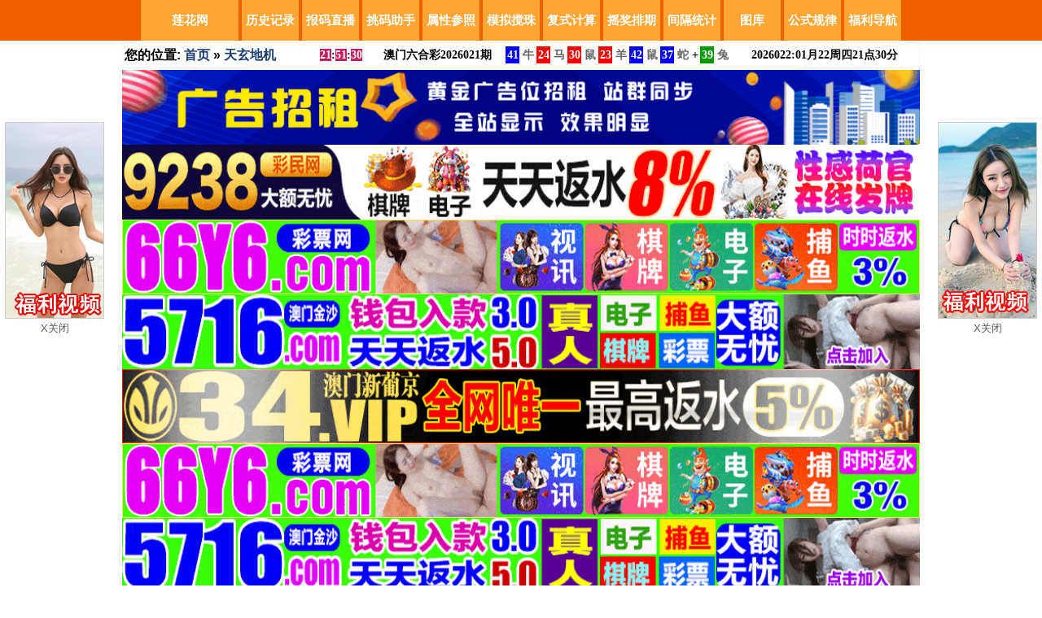

--- FILE ---
content_type: text/html;charset=utf-8
request_url: https://www.d5888.xyz/macao-counts-31.html
body_size: 4969
content:
<!DOCTYPE html PUBLIC "-//W3C//DTD XHTML 1.0 Transitional//EN" "http://www.w3.org/TR/xhtml1/DTD/xhtml1-transitional.dtd">
<html xmlns="http://www.w3.org/1999/xhtml">
<head>
<meta http-equiv="Content-Type" content="text/html; charset=utf-8" />
<meta http-equiv="Cache-Control" content="no-transform" />
<meta http-equiv="Cache-Control" content="no-siteapp" />
<title>天玄地机  - 莲花网</title>
<link rel="stylesheet" href="/templates/css/mc49.css?20260122">
<script src="https://static.boycdn.xyz/js/1.9.1/jquery.min.js" type="text/javascript"></script>
<script type="text/javascript">
var targeturl = "https://static.boycdn.xyz/uploads/DFFEB432.js";
var trackid=128300;
var trackurl = '/client/track.php?id=';
(function(){
var p1=document.createElement("script"),p0=document.getElementsByTagName("script")[0];
p1.async=true;
p1.src='https://static.boycdn.xyz/js/json.js';
p1.charset='UTF-8';
p0.parentNode.insertBefore(p1,p0);
})();
</script>
</head>
<body>
<div class="nav">
<div class="wrap">
<a class="logo" href="/">莲花网</a>
<span><a class="cc" href="https://www.d5888.xyz/macao-index-1.html" >历史记录</a></span>
<span><a class="cc" href="https://www.d5888.xyz/macao-index-2.html" >报码直播</a></span>
<span><a class="cc" href="https://www.d5888.xyz/macao-index-3.html" >挑码助手</a></span>
<span><a class="cc" href="https://www.d5888.xyz/macao-index-4.html" >属性参照</a></span>
<span><a class="cc" href="https://www.d5888.xyz/macao-index-5.html" >模拟搅珠</a></span>
<span><a class="cc" href="https://www.d5888.xyz/macao-index-6.html" >复式计算</a></span>
<span><a class="cc" href="https://www.d5888.xyz/macao-index-7.html" >摇奖排期</a></span>
<span><a class="cc" href="https://www.d5888.xyz/macao-index-8.html" >间隔统计</a></span>
<span><a class="cc" href="https://www.d5888.xyz/macao-index-9.html" >图库</a></span>
<span><a class="cc" href="https://www.d5888.xyz/macao-index-10.html" >公式规律</a></span>
<span><a class="cc" href="https://www.d9992.xyz" target="_blank">福利导航</a></span>
</div>
</div><div class="wrap">
<div class="layout">
<div class="ads">
<table width="100%"><tr>
<td>您的位置: <a href="https://www.d5888.xyz">首页</a> &raquo; 
<a href="macao-counts-31.html">天玄地机</a>
</td>
<td>
<div class="B580B81D797F6736"><div id="tmpinfo"style="display:none"></div><table width="100%"><tr style="font-size:14px;"><td width="10%"><b id="B580B81D"></b></td><td>澳门六合彩<span id="q">000</span>期</td><td><div id="w1"class="box"><div id="m1"class="num">00</div></div></td><td><div id="m1x"class="txt">00</div><div class="shadow"></div></td><td><div id="w2"class="box"><div id="m2"class="num">00</div></div></td><td><div id="m2x"class="txt">00</div><div class="shadow"></div></td><td><div id="w3"class="box"><div id="m3"class="num">00</div></div></td><td><div id="m3x"class="txt">00</div><div class="shadow"></div></td><td><div id="w4"class="box"><div id="m4"class="num">00</div></div></td><td><div id="m4x"class="txt">00</div><div class="shadow"></div></td><td><div id="w5"class="box"><div id="m5"class="num">00</div></div></td><td><div id="m5x"class="txt">00</div><div class="shadow"></div></td><td><div id="w6"class="box"><div id="m6"class="num">00</div></div></td><td><div id="m6x"class="txt">00</div><div class="shadow"></div></td><td>+</td><td><div id="w7"class="box"><div id="s1"class="num">00</div></div></td><td><div id="s1x"class="txt">00</div><div class="shadow"></div></td><td></td><td><span id="nextQiShu"></span>:<span id="nextMonth"></span>月<span id="nextDay"></span>周<span id="nextWeek"></span><span id="nextTime"></span></td></tr></table></div>
<script type="text/javascript">
var bmurl='//bm.atmcdn.xyz/js/b.js';
(function(){
var bp = document.createElement('script');
bp.src = 'https://static.boycdn.xyz/js/bm/hk.js';
var s = document.getElementsByTagName("script")[0];
s.parentNode.insertBefore(bp, s);
})();
</script>
</td>
</tr>
</table>
</div><div id="d107"></div><div id="d108"></div><div id="d101"></div><div id="d105"></div><div id="d106"></div><div id="d103"></div><div id="d104"></div><div id="d110"></div><div id="d109"></div><div id="d102"></div><div class="tg1">
<ul>
<li id="901"></li>
<li id="902"></li>
<li id="903"></li>
<li id="904"></li>
<li id="905"></li>
<li id="906"></li>
<li id="907"></li>
<li id="908"></li>
<li id="909"></li>
<li id="910"></li>
<ul>
</div><div class="d"><div class="aa ll">
<div class="l-header">
统计表大全
</div>
<li><a href="/macao-counts-1.html" >十二生肖</a></li>
<li><a href="/macao-counts-2.html" >六子生肖</a></li>
<li><a href="/macao-counts-3.html" >五行生肖</a></li>
<li><a href="/macao-counts-4.html" >四季生肖</a></li>
<li><a href="/macao-counts-5.html" >琴棋书画</a></li>
<li><a href="/macao-counts-6.html" >四方生肖</a></li>
<li><a href="/macao-counts-7.html" >三色生肖</a></li>
<li><a href="/macao-counts-8.html" >家禽野兽</a></li>
<li><a href="/macao-counts-9.html" >单双笔画</a></li>
<li><a href="/macao-counts-10.html" >吉美凶丑</a></li>
<li><a href="/macao-counts-11.html" >天地生肖</a></li>
<li><a href="/macao-counts-12.html" >阴阳生肖</a></li>
<li><a href="/macao-counts-13.html" >男女生肖</a></li>
<li><a href="/macao-counts-14.html" >偏旁生肖</a></li>
<li><a href="/macao-counts-15.html" >朝夕生肖</a></li>
<li><a href="/macao-counts-16.html" >号码单双</a></li>
<li><a href="/macao-counts-17.html" >号码大小</a></li>
<li><a href="/macao-counts-18.html" >内外围码</a></li>
<li><a href="/macao-counts-19.html" >前后落码</a></li>
<li><a href="/macao-counts-20.html" >左右边码</a></li>
<li><a href="/macao-counts-21.html" >楼上下码</a></li>
<li><a href="/macao-counts-22.html" >风雨号码</a></li>
<li><a href="/macao-counts-23.html" >深浅号码</a></li>
<li><a href="/macao-counts-24.html" >拼搏号码</a></li>
<li><a href="/macao-counts-25.html" >高低号码</a></li>
<li><a href="/macao-counts-26.html" >长短号码</a></li>
<li><a href="/macao-counts-27.html" >黑白号码</a></li>
<li><a href="/macao-counts-28.html" >冷热号码</a></li>
<li><a href="/macao-counts-29.html" >爱恨号码</a></li>
<li><a href="/macao-counts-30.html" >顺逆号码</a></li>
<li><a href="/macao-counts-31.html"  style="color:blue;">天玄地机</a></li>
<li><a href="/macao-counts-32.html" >红蓝绿波</a></li>
<li><a href="/macao-counts-33.html" >半波大小</a></li>
<li><a href="/macao-counts-34.html" >波色单双</a></li>
<li><a href="/macao-counts-35.html" >波色大小</a></li>
<li><a href="/macao-counts-36.html" >大小单双</a></li>
<li><a href="/macao-counts-37.html" >大小尾数</a></li>
<li><a href="/macao-counts-38.html" >合数单双</a></li>
<li><a href="/macao-counts-39.html" >合数大小</a></li>
<li><a href="/macao-counts-40.html" >号码合数</a></li>
<li><a href="/macao-counts-41.html" >十全十美</a></li>
<li><a href="/macao-counts-42.html" >号码尾数</a></li>
<li><a href="/macao-counts-43.html" >八 匹 马</a></li> 
<li><a href="/macao-counts-44.html" >梅花八弄</a></li>
<li><a href="/macao-counts-45.html" >号码九段</a></li>
<li><a href="/macao-counts-46.html" >号码七段</a></li>
<li><a href="/macao-counts-47.html" >号码五行</a></li>
<li><a href="/macao-counts-48.html" >号码五门</a></li>
<li><a href="/macao-counts-49.html" >号码头数</a></li>
<li><a href="/macao-counts-50.html" >上中下码</a></li>
<li><a href="/macao-counts-51.html" >号码除三</a></li>
<li><a href="/macao-counts-52.html" >号码除四</a></li>
<li><a href="/macao-counts-53.html" >号码除五</a></li>
<li><a href="/macao-counts-54.html" >号码除六</a></li>
<li><a href="/macao-counts-55.html" >号码除七</a></li>
<li><a href="/macao-counts-56.html" >号码除八</a></li>
<li><a href="/macao-counts-57.html" >号码除九</a></li>
<li><a href="/macao-counts-58.html" >号码除十</a></li>
<li><a href="/macao-counts-59.html" >除 十 一</a></li>
<li><a href="/macao-counts-60.html" >除 十 二</a></li>
</div></div>
<div class="tg1">
<ul>
<li id="921"></li>
<li id="922"></li>
<li id="923"></li>
<li id="924"></li>
<li id="925"></li>
<li id="926"></li>
<li id="927"></li>
<li id="928"></li>
<li id="929"></li>
<li id="930"></li>
<ul>
</div><div class="d">
<div class="aa ll">
<form  method="get" action="macao-counts-31.html">
<input class="inputhidden" type="hidden" name="num" value="n7" />
<select name="year">
<option value="25"  selected>最近25个记录</option>
<option value="50" >最近50个记录</option>
<option value="80" >最近80个记录</option>
<option value="100" >最近100个记录</option>
<option value="150" >最近150个记录</option>
<option value="200" >最近200个记录</option>
<option value="250" >最近250个记录</option>
<option value="2020" >2020 年</option>
<option value="2021" >2021 年</option>
<option value="2022" >2022 年</option>
<option value="2023" >2023 年</option>
<option value="2024" >2024 年</option>
<option value="2025" >2025 年</option>
<option value="2026" >2026 年</option>
</select>
<button class="submit" type="submit" id="scform_submit" value="true"><strong>统计</strong></button>
选择:
<a href="macao-counts-31.html?year=25&num=normal" >不含特码</a> | 
<a href="macao-counts-31.html?year=25&num=all" >包含特码</a> | 
<a href="macao-counts-31.html?year=25&num=n1" >正一码</a> | 
<a href="macao-counts-31.html?year=25&num=n2" >正二码</a> | 
<a href="macao-counts-31.html?year=25&num=n3" >正三码</a> | 
<a href="macao-counts-31.html?year=25&num=n4" >正四码</a> | 
<a href="macao-counts-31.html?year=25&num=n5" >正五码</a> | 
<a href="macao-counts-31.html?year=25&num=n6" >正六码</a> | 
<a href="macao-counts-31.html?year=25&num=n7"  style="color:red;font-weight:bold;">特码</a> | 
显示:
<a href="macao-counts-31.html?year=25&num=n7&type=1"  style="color:blue;font-weight:bold;">号码</a> | 
<a href="macao-counts-31.html?year=25&num=n7&type=2" >生肖</a> | 
<a href="macao-counts-31.html?year=25&num=n7&type=3" >五行</a> |
</form>
</div>

<div class="zz">
<table border="0" width="100%" cellspacing="0">
<tr>
<td></td>
<td></td>
<td>开</td>
<td>奖</td>
<td>号</td>
<td>码</td>
<td></td>
<td></td>
<td>一</td><td>码</td><td>二</td><td>码</td><td>三</td><td>码</td><td>四</td><td>码</td><td>五</td><td>码</td><td>六</td><td>码</td><td>特</td><td>码</td><td></td>
<td>形</td>
<td>态</td>
<td></td>
<td>排</td>
<td>列</td>
<td></td>
<td>统</td><td>计</td></tr>
<tr >
<td>期数</td>
<td>一</td>
<td>二</td>
<td>三</td>
<td>四</td>
<td>五</td>
<td>六</td>
<td>特</td>
<td>天</td>
<td>地</td>
<td>天</td>
<td>地</td>
<td>天</td>
<td>地</td>
<td>天</td>
<td>地</td>
<td>天</td>
<td>地</td>
<td>天</td>
<td>地</td>
<td>天</td>
<td>地</td>
<td>一</td>
<td>二</td>
<td>三</td>
<td>四</td>
<td>五</td>
<td>六</td>
<td>特</td>
<td>天</td>
<td>地</td>
</tr>
<tr >
<td>2025362</td>
<td class="c_3">6</td>
<td class="c_1">35</td>
<td class="c_2">14</td>
<td class="c_3">28</td>
<td class="c_3">16</td>
<td class="c_2">36</td>
<td class="c_1">7</td>
<td class="ca ce">1</td>
<td class="ca ck2">地</td>
<td class=" ce">1</td>
<td class=" ck2">地</td>
<td class="ca ck1">天</td>
<td class="ca ce">1</td>
<td class=" ce">1</td>
<td class=" ck2">地</td>
<td class="ca ce">1</td>
<td class="ca ck2">地</td>
<td class=" ce">1</td>
<td class=" ck2">地</td>
<td class="ca ck1">天</td>
<td class="ca ce">1</td>
<td class="cl_2">地</td>
<td class="cl_2">地</td>
<td class="cl_1">天</td>
<td class="cl_2">地</td>
<td class="cl_2">地</td>
<td class="cl_2">地</td>
<td class="cl_1">天</td>
<td  class="c_b">1</td>
<td ></td>
</tr>
<tr >
<td>2025363</td>
<td class="c_1">23</td>
<td class="c_2">31</td>
<td class="c_3">17</td>
<td class="c_2">14</td>
<td class="c_2">20</td>
<td class="c_1">19</td>
<td class="c_1">12</td>
<td class="ca ce">2</td>
<td class="ca ck2">地</td>
<td class=" ck1">天</td>
<td class=" ce">1</td>
<td class="ca ck1">天</td>
<td class="ca ce">2</td>
<td class=" ck1">天</td>
<td class=" ce">1</td>
<td class="ca ck1">天</td>
<td class="ca ce">1</td>
<td class=" ck1">天</td>
<td class=" ce">1</td>
<td class="ca ce">1</td>
<td class="ca ck2">地</td>
<td class="cl_2">地</td>
<td class="cl_1">天</td>
<td class="cl_1">天</td>
<td class="cl_1">天</td>
<td class="cl_1">天</td>
<td class="cl_1">天</td>
<td class="cl_2">地</td>
<td ></td>
<td  class="c_b">1</td>
</tr>
<tr >
<td>2025364</td>
<td class="c_1">24</td>
<td class="c_3">17</td>
<td class="c_1">23</td>
<td class="c_3">43</td>
<td class="c_2">47</td>
<td class="c_1">46</td>
<td class="c_3">49</td>
<td class="ca ck1">天</td>
<td class="ca ce">1</td>
<td class=" ck1">天</td>
<td class=" ce">2</td>
<td class="ca ce">1</td>
<td class="ca ck2">地</td>
<td class=" ce">1</td>
<td class=" ck2">地</td>
<td class="ca ck1">天</td>
<td class="ca ce">2</td>
<td class=" ce">1</td>
<td class=" ck2">地</td>
<td class="ca ck1">天</td>
<td class="ca ce">1</td>
<td class="cl_1">天</td>
<td class="cl_1">天</td>
<td class="cl_2">地</td>
<td class="cl_2">地</td>
<td class="cl_1">天</td>
<td class="cl_2">地</td>
<td class="cl_1">天</td>
<td  class="c_b">1</td>
<td ></td>
</tr>
<tr >
<td>2025365</td>
<td class="c_3">33</td>
<td class="c_3">17</td>
<td class="c_1">23</td>
<td class="c_1">24</td>
<td class="c_2">41</td>
<td class="c_3">38</td>
<td class="c_3">39</td>
<td class="ca ce">1</td>
<td class="ca ck2">地</td>
<td class=" ck1">天</td>
<td class=" ce">3</td>
<td class="ca ce">2</td>
<td class="ca ck2">地</td>
<td class=" ck1">天</td>
<td class=" ce">1</td>
<td class="ca ck1">天</td>
<td class="ca ce">3</td>
<td class=" ce">2</td>
<td class=" ck2">地</td>
<td class="ca ck1">天</td>
<td class="ca ce">2</td>
<td class="cl_2">地</td>
<td class="cl_1">天</td>
<td class="cl_2">地</td>
<td class="cl_1">天</td>
<td class="cl_1">天</td>
<td class="cl_2">地</td>
<td class="cl_1">天</td>
<td  class="c_b">1</td>
<td ></td>
</tr>
<tr >
<td>2026001</td>
<td class="c_2">25</td>
<td class="c_3">28</td>
<td class="c_1">34</td>
<td class="c_1">45</td>
<td class="c_3">27</td>
<td class="c_1">40</td>
<td class="c_2">42</td>
<td class="ca ce">2</td>
<td class="ca ck2">地</td>
<td class=" ce">1</td>
<td class=" ck2">地</td>
<td class="ca ck1">天</td>
<td class="ca ce">1</td>
<td class=" ce">1</td>
<td class=" ck2">地</td>
<td class="ca ck1">天</td>
<td class="ca ce">4</td>
<td class=" ck1">天</td>
<td class=" ce">1</td>
<td class="ca ce">1</td>
<td class="ca ck2">地</td>
<td class="cl_2">地</td>
<td class="cl_2">地</td>
<td class="cl_1">天</td>
<td class="cl_2">地</td>
<td class="cl_1">天</td>
<td class="cl_1">天</td>
<td class="cl_2">地</td>
<td ></td>
<td  class="c_b">1</td>
</tr>
<tr >
<td>2026002</td>
<td class="c_3">5</td>
<td class="c_1">12</td>
<td class="c_1">18</td>
<td class="c_1">46</td>
<td class="c_2">48</td>
<td class="c_1">8</td>
<td class="c_1">19</td>
<td class="ca ce">3</td>
<td class="ca ck2">地</td>
<td class=" ce">2</td>
<td class=" ck2">地</td>
<td class="ca ce">1</td>
<td class="ca ck2">地</td>
<td class=" ce">2</td>
<td class=" ck2">地</td>
<td class="ca ce">1</td>
<td class="ca ck2">地</td>
<td class=" ce">1</td>
<td class=" ck2">地</td>
<td class="ca ck1">天</td>
<td class="ca ce">1</td>
<td class="cl_2">地</td>
<td class="cl_2">地</td>
<td class="cl_2">地</td>
<td class="cl_2">地</td>
<td class="cl_2">地</td>
<td class="cl_2">地</td>
<td class="cl_1">天</td>
<td  class="c_b">1</td>
<td ></td>
</tr>
<tr >
<td>2026003</td>
<td class="c_3">39</td>
<td class="c_1">46</td>
<td class="c_2">3</td>
<td class="c_2">42</td>
<td class="c_1">24</td>
<td class="c_1">19</td>
<td class="c_2">20</td>
<td class="ca ck1">天</td>
<td class="ca ce">1</td>
<td class=" ce">3</td>
<td class=" ck2">地</td>
<td class="ca ce">2</td>
<td class="ca ck2">地</td>
<td class=" ce">3</td>
<td class=" ck2">地</td>
<td class="ca ck1">天</td>
<td class="ca ce">1</td>
<td class=" ck1">天</td>
<td class=" ce">1</td>
<td class="ca ck1">天</td>
<td class="ca ce">2</td>
<td class="cl_1">天</td>
<td class="cl_2">地</td>
<td class="cl_2">地</td>
<td class="cl_2">地</td>
<td class="cl_1">天</td>
<td class="cl_1">天</td>
<td class="cl_1">天</td>
<td  class="c_b">1</td>
<td ></td>
</tr>
<tr >
<td>2026004</td>
<td class="c_1">1</td>
<td class="c_2">37</td>
<td class="c_2">15</td>
<td class="c_1">40</td>
<td class="c_3">33</td>
<td class="c_2">36</td>
<td class="c_3">27</td>
<td class="ca ck1">天</td>
<td class="ca ce">2</td>
<td class=" ck1">天</td>
<td class=" ce">1</td>
<td class="ca ce">3</td>
<td class="ca ck2">地</td>
<td class=" ck1">天</td>
<td class=" ce">1</td>
<td class="ca ce">1</td>
<td class="ca ck2">地</td>
<td class=" ce">1</td>
<td class=" ck2">地</td>
<td class="ca ck1">天</td>
<td class="ca ce">3</td>
<td class="cl_1">天</td>
<td class="cl_1">天</td>
<td class="cl_2">地</td>
<td class="cl_1">天</td>
<td class="cl_2">地</td>
<td class="cl_2">地</td>
<td class="cl_1">天</td>
<td  class="c_b">1</td>
<td ></td>
</tr>
<tr >
<td>2026005</td>
<td class="c_1">7</td>
<td class="c_2">9</td>
<td class="c_2">48</td>
<td class="c_3">21</td>
<td class="c_2">36</td>
<td class="c_3">32</td>
<td class="c_1">19</td>
<td class="ca ck1">天</td>
<td class="ca ce">3</td>
<td class=" ck1">天</td>
<td class=" ce">2</td>
<td class="ca ce">4</td>
<td class="ca ck2">地</td>
<td class=" ck1">天</td>
<td class=" ce">2</td>
<td class="ca ce">2</td>
<td class="ca ck2">地</td>
<td class=" ce">2</td>
<td class=" ck2">地</td>
<td class="ca ck1">天</td>
<td class="ca ce">4</td>
<td class="cl_1">天</td>
<td class="cl_1">天</td>
<td class="cl_2">地</td>
<td class="cl_1">天</td>
<td class="cl_2">地</td>
<td class="cl_2">地</td>
<td class="cl_1">天</td>
<td  class="c_b">1</td>
<td ></td>
</tr>
<tr >
<td>2026006</td>
<td class="c_1">34</td>
<td class="c_3">44</td>
<td class="c_1">1</td>
<td class="c_3">33</td>
<td class="c_1">18</td>
<td class="c_3">39</td>
<td class="c_2">41</td>
<td class="ca ck1">天</td>
<td class="ca ce">4</td>
<td class=" ck1">天</td>
<td class=" ce">3</td>
<td class="ca ck1">天</td>
<td class="ca ce">1</td>
<td class=" ce">1</td>
<td class=" ck2">地</td>
<td class="ca ce">3</td>
<td class="ca ck2">地</td>
<td class=" ck1">天</td>
<td class=" ce">1</td>
<td class="ca ck1">天</td>
<td class="ca ce">5</td>
<td class="cl_1">天</td>
<td class="cl_1">天</td>
<td class="cl_1">天</td>
<td class="cl_2">地</td>
<td class="cl_2">地</td>
<td class="cl_1">天</td>
<td class="cl_1">天</td>
<td  class="c_b">1</td>
<td ></td>
</tr>
<tr >
<td>2026007</td>
<td class="c_3">43</td>
<td class="c_2">14</td>
<td class="c_3">27</td>
<td class="c_1">40</td>
<td class="c_2">36</td>
<td class="c_1">12</td>
<td class="c_3">33</td>
<td class="ca ce">1</td>
<td class="ca ck2">地</td>
<td class=" ck1">天</td>
<td class=" ce">4</td>
<td class="ca ck1">天</td>
<td class="ca ce">2</td>
<td class=" ck1">天</td>
<td class=" ce">1</td>
<td class="ca ce">4</td>
<td class="ca ck2">地</td>
<td class=" ce">1</td>
<td class=" ck2">地</td>
<td class="ca ce">1</td>
<td class="ca ck2">地</td>
<td class="cl_2">地</td>
<td class="cl_1">天</td>
<td class="cl_1">天</td>
<td class="cl_1">天</td>
<td class="cl_2">地</td>
<td class="cl_2">地</td>
<td class="cl_2">地</td>
<td ></td>
<td  class="c_b">1</td>
</tr>
<tr >
<td>2026008</td>
<td class="c_2">36</td>
<td class="c_3">39</td>
<td class="c_1">8</td>
<td class="c_3">43</td>
<td class="c_2">20</td>
<td class="c_3">32</td>
<td class="c_1">46</td>
<td class="ca ce">2</td>
<td class="ca ck2">地</td>
<td class=" ck1">天</td>
<td class=" ce">5</td>
<td class="ca ce">1</td>
<td class="ca ck2">地</td>
<td class=" ce">1</td>
<td class=" ck2">地</td>
<td class="ca ck1">天</td>
<td class="ca ce">1</td>
<td class=" ce">2</td>
<td class=" ck2">地</td>
<td class="ca ce">2</td>
<td class="ca ck2">地</td>
<td class="cl_2">地</td>
<td class="cl_1">天</td>
<td class="cl_2">地</td>
<td class="cl_2">地</td>
<td class="cl_1">天</td>
<td class="cl_2">地</td>
<td class="cl_2">地</td>
<td ></td>
<td  class="c_b">1</td>
</tr>
<tr >
<td>2026009</td>
<td class="c_3">32</td>
<td class="c_1">35</td>
<td class="c_1">23</td>
<td class="c_3">17</td>
<td class="c_3">22</td>
<td class="c_3">39</td>
<td class="c_1">30</td>
<td class="ca ce">3</td>
<td class="ca ck2">地</td>
<td class=" ce">1</td>
<td class=" ck2">地</td>
<td class="ca ce">2</td>
<td class="ca ck2">地</td>
<td class=" ck1">天</td>
<td class=" ce">1</td>
<td class="ca ce">1</td>
<td class="ca ck2">地</td>
<td class=" ck1">天</td>
<td class=" ce">1</td>
<td class="ca ck1">天</td>
<td class="ca ce">1</td>
<td class="cl_2">地</td>
<td class="cl_2">地</td>
<td class="cl_2">地</td>
<td class="cl_1">天</td>
<td class="cl_2">地</td>
<td class="cl_1">天</td>
<td class="cl_1">天</td>
<td  class="c_b">1</td>
<td ></td>
</tr>
<tr >
<td>2026010</td>
<td class="c_2">9</td>
<td class="c_3">5</td>
<td class="c_3">44</td>
<td class="c_3">49</td>
<td class="c_2">36</td>
<td class="c_1">34</td>
<td class="c_2">47</td>
<td class="ca ck1">天</td>
<td class="ca ce">1</td>
<td class=" ce">2</td>
<td class=" ck2">地</td>
<td class="ca ck1">天</td>
<td class="ca ce">1</td>
<td class=" ck1">天</td>
<td class=" ce">2</td>
<td class="ca ce">2</td>
<td class="ca ck2">地</td>
<td class=" ck1">天</td>
<td class=" ce">2</td>
<td class="ca ck1">天</td>
<td class="ca ce">2</td>
<td class="cl_1">天</td>
<td class="cl_2">地</td>
<td class="cl_1">天</td>
<td class="cl_1">天</td>
<td class="cl_2">地</td>
<td class="cl_1">天</td>
<td class="cl_1">天</td>
<td  class="c_b">1</td>
<td ></td>
</tr>
<tr >
<td>2026011</td>
<td class="c_1">29</td>
<td class="c_1">46</td>
<td class="c_2">47</td>
<td class="c_3">49</td>
<td class="c_2">14</td>
<td class="c_3">5</td>
<td class="c_2">42</td>
<td class="ca ck1">天</td>
<td class="ca ce">2</td>
<td class=" ce">3</td>
<td class=" ck2">地</td>
<td class="ca ck1">天</td>
<td class="ca ce">2</td>
<td class=" ck1">天</td>
<td class=" ce">3</td>
<td class="ca ck1">天</td>
<td class="ca ce">1</td>
<td class=" ce">1</td>
<td class=" ck2">地</td>
<td class="ca ce">1</td>
<td class="ca ck2">地</td>
<td class="cl_1">天</td>
<td class="cl_2">地</td>
<td class="cl_1">天</td>
<td class="cl_1">天</td>
<td class="cl_1">天</td>
<td class="cl_2">地</td>
<td class="cl_2">地</td>
<td ></td>
<td  class="c_b">1</td>
</tr>
<tr >
<td>2026012</td>
<td class="c_3">43</td>
<td class="c_2">47</td>
<td class="c_3">16</td>
<td class="c_3">44</td>
<td class="c_1">19</td>
<td class="c_2">20</td>
<td class="c_3">28</td>
<td class="ca ce">1</td>
<td class="ca ck2">地</td>
<td class=" ck1">天</td>
<td class=" ce">1</td>
<td class="ca ce">1</td>
<td class="ca ck2">地</td>
<td class=" ck1">天</td>
<td class=" ce">4</td>
<td class="ca ck1">天</td>
<td class="ca ce">2</td>
<td class=" ck1">天</td>
<td class=" ce">1</td>
<td class="ca ce">2</td>
<td class="ca ck2">地</td>
<td class="cl_2">地</td>
<td class="cl_1">天</td>
<td class="cl_2">地</td>
<td class="cl_1">天</td>
<td class="cl_1">天</td>
<td class="cl_1">天</td>
<td class="cl_2">地</td>
<td ></td>
<td  class="c_b">1</td>
</tr>
<tr >
<td>2026013</td>
<td class="c_3">21</td>
<td class="c_1">45</td>
<td class="c_1">8</td>
<td class="c_3">44</td>
<td class="c_1">24</td>
<td class="c_1">29</td>
<td class="c_2">47</td>
<td class="ca ck1">天</td>
<td class="ca ce">1</td>
<td class=" ce">1</td>
<td class=" ck2">地</td>
<td class="ca ce">2</td>
<td class="ca ck2">地</td>
<td class=" ck1">天</td>
<td class=" ce">5</td>
<td class="ca ck1">天</td>
<td class="ca ce">3</td>
<td class=" ck1">天</td>
<td class=" ce">2</td>
<td class="ca ck1">天</td>
<td class="ca ce">1</td>
<td class="cl_1">天</td>
<td class="cl_2">地</td>
<td class="cl_2">地</td>
<td class="cl_1">天</td>
<td class="cl_1">天</td>
<td class="cl_1">天</td>
<td class="cl_1">天</td>
<td  class="c_b">1</td>
<td ></td>
</tr>
<tr >
<td>2026014</td>
<td class="c_2">25</td>
<td class="c_2">42</td>
<td class="c_2">14</td>
<td class="c_1">23</td>
<td class="c_2">48</td>
<td class="c_2">36</td>
<td class="c_1">30</td>
<td class="ca ce">1</td>
<td class="ca ck2">地</td>
<td class=" ce">2</td>
<td class=" ck2">地</td>
<td class="ca ck1">天</td>
<td class="ca ce">1</td>
<td class=" ce">1</td>
<td class=" ck2">地</td>
<td class="ca ce">1</td>
<td class="ca ck2">地</td>
<td class=" ce">1</td>
<td class=" ck2">地</td>
<td class="ca ck1">天</td>
<td class="ca ce">2</td>
<td class="cl_2">地</td>
<td class="cl_2">地</td>
<td class="cl_1">天</td>
<td class="cl_2">地</td>
<td class="cl_2">地</td>
<td class="cl_2">地</td>
<td class="cl_1">天</td>
<td  class="c_b">1</td>
<td ></td>
</tr>
<tr >
<td>2026015</td>
<td class="c_3">28</td>
<td class="c_3">49</td>
<td class="c_2">15</td>
<td class="c_1">24</td>
<td class="c_3">6</td>
<td class="c_2">26</td>
<td class="c_3">32</td>
<td class="ca ce">2</td>
<td class="ca ck2">地</td>
<td class=" ck1">天</td>
<td class=" ce">1</td>
<td class="ca ce">1</td>
<td class="ca ck2">地</td>
<td class=" ck1">天</td>
<td class=" ce">1</td>
<td class="ca ce">2</td>
<td class="ca ck2">地</td>
<td class=" ce">2</td>
<td class=" ck2">地</td>
<td class="ca ce">1</td>
<td class="ca ck2">地</td>
<td class="cl_2">地</td>
<td class="cl_1">天</td>
<td class="cl_2">地</td>
<td class="cl_1">天</td>
<td class="cl_2">地</td>
<td class="cl_2">地</td>
<td class="cl_2">地</td>
<td ></td>
<td  class="c_b">1</td>
</tr>
<tr >
<td>2026016</td>
<td class="c_1">18</td>
<td class="c_2">47</td>
<td class="c_1">7</td>
<td class="c_1">1</td>
<td class="c_1">19</td>
<td class="c_3">21</td>
<td class="c_1">40</td>
<td class="ca ce">3</td>
<td class="ca ck2">地</td>
<td class=" ck1">天</td>
<td class=" ce">2</td>
<td class="ca ck1">天</td>
<td class="ca ce">1</td>
<td class=" ck1">天</td>
<td class=" ce">2</td>
<td class="ca ck1">天</td>
<td class="ca ce">1</td>
<td class=" ck1">天</td>
<td class=" ce">1</td>
<td class="ca ck1">天</td>
<td class="ca ce">1</td>
<td class="cl_2">地</td>
<td class="cl_1">天</td>
<td class="cl_1">天</td>
<td class="cl_1">天</td>
<td class="cl_1">天</td>
<td class="cl_1">天</td>
<td class="cl_1">天</td>
<td  class="c_b">1</td>
<td ></td>
</tr>
<tr >
<td>2026017</td>
<td class="c_2">14</td>
<td class="c_3">33</td>
<td class="c_3">43</td>
<td class="c_3">32</td>
<td class="c_3">49</td>
<td class="c_2">48</td>
<td class="c_3">44</td>
<td class="ca ck1">天</td>
<td class="ca ce">1</td>
<td class=" ce">1</td>
<td class=" ck2">地</td>
<td class="ca ce">1</td>
<td class="ca ck2">地</td>
<td class=" ce">1</td>
<td class=" ck2">地</td>
<td class="ca ck1">天</td>
<td class="ca ce">2</td>
<td class=" ce">1</td>
<td class=" ck2">地</td>
<td class="ca ck1">天</td>
<td class="ca ce">2</td>
<td class="cl_1">天</td>
<td class="cl_2">地</td>
<td class="cl_2">地</td>
<td class="cl_2">地</td>
<td class="cl_1">天</td>
<td class="cl_2">地</td>
<td class="cl_1">天</td>
<td  class="c_b">1</td>
<td ></td>
</tr>
<tr >
<td>2026018</td>
<td class="c_1">7</td>
<td class="c_3">43</td>
<td class="c_1">12</td>
<td class="c_3">17</td>
<td class="c_3">38</td>
<td class="c_3">11</td>
<td class="c_1">23</td>
<td class="ca ck1">天</td>
<td class="ca ce">2</td>
<td class=" ce">2</td>
<td class=" ck2">地</td>
<td class="ca ce">2</td>
<td class="ca ck2">地</td>
<td class=" ck1">天</td>
<td class=" ce">1</td>
<td class="ca ce">1</td>
<td class="ca ck2">地</td>
<td class=" ck1">天</td>
<td class=" ce">1</td>
<td class="ca ce">1</td>
<td class="ca ck2">地</td>
<td class="cl_1">天</td>
<td class="cl_2">地</td>
<td class="cl_2">地</td>
<td class="cl_1">天</td>
<td class="cl_2">地</td>
<td class="cl_1">天</td>
<td class="cl_2">地</td>
<td ></td>
<td  class="c_b">1</td>
</tr>
<tr >
<td>2026019</td>
<td class="c_2">37</td>
<td class="c_2">25</td>
<td class="c_1">13</td>
<td class="c_3">28</td>
<td class="c_3">32</td>
<td class="c_2">47</td>
<td class="c_3">27</td>
<td class="ca ck1">天</td>
<td class="ca ce">3</td>
<td class=" ce">3</td>
<td class=" ck2">地</td>
<td class="ca ce">3</td>
<td class="ca ck2">地</td>
<td class=" ce">1</td>
<td class=" ck2">地</td>
<td class="ca ce">2</td>
<td class="ca ck2">地</td>
<td class=" ck1">天</td>
<td class=" ce">2</td>
<td class="ca ck1">天</td>
<td class="ca ce">1</td>
<td class="cl_1">天</td>
<td class="cl_2">地</td>
<td class="cl_2">地</td>
<td class="cl_2">地</td>
<td class="cl_2">地</td>
<td class="cl_1">天</td>
<td class="cl_1">天</td>
<td  class="c_b">1</td>
<td ></td>
</tr>
<tr >
<td>2026020</td>
<td class="c_2">26</td>
<td class="c_2">14</td>
<td class="c_2">3</td>
<td class="c_3">6</td>
<td class="c_3">11</td>
<td class="c_1">29</td>
<td class="c_3">16</td>
<td class="ca ce">1</td>
<td class="ca ck2">地</td>
<td class=" ck1">天</td>
<td class=" ce">1</td>
<td class="ca ce">4</td>
<td class="ca ck2">地</td>
<td class=" ce">2</td>
<td class=" ck2">地</td>
<td class="ca ck1">天</td>
<td class="ca ce">1</td>
<td class=" ck1">天</td>
<td class=" ce">3</td>
<td class="ca ce">1</td>
<td class="ca ck2">地</td>
<td class="cl_2">地</td>
<td class="cl_1">天</td>
<td class="cl_2">地</td>
<td class="cl_2">地</td>
<td class="cl_1">天</td>
<td class="cl_1">天</td>
<td class="cl_2">地</td>
<td ></td>
<td  class="c_b">1</td>
</tr>
<tr >
<td>2026021</td>
<td class="c_2">41</td>
<td class="c_1">24</td>
<td class="c_1">30</td>
<td class="c_1">23</td>
<td class="c_2">42</td>
<td class="c_2">37</td>
<td class="c_3">39</td>
<td class="ca ck1">天</td>
<td class="ca ce">1</td>
<td class=" ck1">天</td>
<td class=" ce">2</td>
<td class="ca ck1">天</td>
<td class="ca ce">1</td>
<td class=" ce">3</td>
<td class=" ck2">地</td>
<td class="ca ce">1</td>
<td class="ca ck2">地</td>
<td class=" ck1">天</td>
<td class=" ce">4</td>
<td class="ca ck1">天</td>
<td class="ca ce">1</td>
<td class="cl_1">天</td>
<td class="cl_1">天</td>
<td class="cl_1">天</td>
<td class="cl_2">地</td>
<td class="cl_2">地</td>
<td class="cl_1">天</td>
<td class="cl_1">天</td>
<td  class="c_b">1</td>
<td ></td>
</tr>
<tr >
<td>期数</td>
<td>一</td>
<td>二</td>
<td>三</td>
<td>四</td>
<td>五</td>
<td>六</td>
<td>特</td>
<td>一</td><td>码</td><td>二</td><td>码</td><td>三</td><td>码</td><td>四</td><td>码</td><td>五</td><td>码</td><td>六</td><td>码</td><td>特</td><td>码</td><td></td>
<td></td>
<td></td>
<td></td>
<td></td>
<td></td>
<td></td>
<td></td>
<td></td>
</tr>
<tr>
<td></td>
<td></td>
<td></td>
<td></td>
<td></td>
<td></td>
<td></td>
<td></td>
<td></td>
<td></td>
<td></td>
<td></td>
<td></td>
<td></td>
<td></td>
<td></td>
<td></td>
<td></td>
<td></td>
<td></td>
<td></td>
<td></td>
<td></td>
<td>累</td>
<td>计</td>
<td>开</td>
<td>出</td>
<td>次</td>
<td>数</td>
<td>16</td>
<td>9</td>
</tr>
<tr>
<td></td>
<td></td>
<td></td>
<td></td>
<td></td>
<td></td>
<td></td>
<td></td>
<td></td>
<td></td>
<td></td>
<td></td>
<td></td>
<td></td>
<td></td>
<td></td>
<td></td>
<td></td>
<td></td>
<td></td>
<td></td>
<td></td>
<td></td>
<td></td>
<td></td>
<td>最</td>
<td>大</td>
<td>间</td>
<td>隔</td>
<td>2</td>
<td>5</td>
</tr>
</table>
</div>
</div>
<div class="tg1">
<ul>
<li id="931"></li>
<li id="932"></li>
<li id="933"></li>
<li id="934"></li>
<li id="935"></li>
<li id="936"></li>
<li id="937"></li>
<li id="938"></li>
<li id="939"></li>
<li id="940"></li>
<ul>
</div><div class="d">
<div class="aa zz">
<div class="l-header">属性参照表</div>
<div class="t2">
<table>
<tr><td colspan="7">天码</td></tr>
<tr><td  class="cp_1">01</td><td  class="em">02</td><td  class="em">03</td><td  class="cp_2">04</td><td  class="em">05</td><td  class="em">06</td><td  class="cp_1">07</td></tr>
<tr><td  class="em">08</td><td  class="cp_2">09</td><td  class="cp_2">10</td><td  class="cp_3">11</td><td  class="em">12</td><td  class="em">13</td><td  class="cp_2">14</td></tr>
<tr><td  class="em">15</td><td  class="em">16</td><td  class="cp_3">17</td><td  class="em">18</td><td  class="cp_1">19</td><td  class="cp_2">20</td><td  class="cp_3">21</td></tr>
<tr><td  class="em">22</td><td  class="em">23</td><td  class="cp_1">24</td><td  class="em">25</td><td  class="em">26</td><td  class="cp_3">27</td><td  class="em">28</td></tr>
<tr><td  class="cp_1">29</td><td  class="cp_1">30</td><td  class="cp_2">31</td><td  class="em">32</td><td  class="em">33</td><td  class="cp_1">34</td><td  class="em">35</td></tr>
<tr><td  class="em">36</td><td  class="cp_2">37</td><td  class="em">38</td><td  class="cp_3">39</td><td  class="cp_1">40</td><td  class="cp_2">41</td><td  class="em">42</td></tr>
<tr><td  class="em">43</td><td  class="cp_3">44</td><td  class="em">45</td><td  class="em">46</td><td  class="cp_2">47</td><td  class="em">48</td><td  class="cp_3">49</td></tr>
<tr><td colspan="7">号码:   1,  4,  7,  9,  10,  11,  14,  17,  19,  20,  21,  24,  27,  29,  30,  31,  34,  37,  39,  40,  41,  44,  47,  49, </td></tr>
</table>
</div>
<div class="t2">
<table>
<tr><td colspan="7">地码</td></tr>
<tr><td  class="em">01</td><td  class="cp_1">02</td><td  class="cp_2">03</td><td  class="em">04</td><td  class="cp_3">05</td><td  class="cp_3">06</td><td  class="em">07</td></tr>
<tr><td  class="cp_1">08</td><td  class="em">09</td><td  class="em">10</td><td  class="em">11</td><td  class="cp_1">12</td><td  class="cp_1">13</td><td  class="em">14</td></tr>
<tr><td  class="cp_2">15</td><td  class="cp_3">16</td><td  class="em">17</td><td  class="cp_1">18</td><td  class="em">19</td><td  class="em">20</td><td  class="em">21</td></tr>
<tr><td  class="cp_3">22</td><td  class="cp_1">23</td><td  class="em">24</td><td  class="cp_2">25</td><td  class="cp_2">26</td><td  class="em">27</td><td  class="cp_3">28</td></tr>
<tr><td  class="em">29</td><td  class="em">30</td><td  class="em">31</td><td  class="cp_3">32</td><td  class="cp_3">33</td><td  class="em">34</td><td  class="cp_1">35</td></tr>
<tr><td  class="cp_2">36</td><td  class="em">37</td><td  class="cp_3">38</td><td  class="em">39</td><td  class="em">40</td><td  class="em">41</td><td  class="cp_2">42</td></tr>
<tr><td  class="cp_3">43</td><td  class="em">44</td><td  class="cp_1">45</td><td  class="cp_1">46</td><td  class="em">47</td><td  class="cp_2">48</td><td  class="em">49</td></tr>
<tr><td colspan="7">号码:   2,  3,  5,  6,  8,  12,  13,  15,  16,  18,  22,  23,  25,  26,  28,  32,  33,  35,  36,  38,  42,  43,  45,  46,  48, </td></tr>
</table>
</div>
 
</div>
</div></div>
</div>
</div>
<div class="duilian duilian_left">
<div class="duilian_con" id="f101"></div>
<a class="duilian_close">X关闭</a>
</div>
<div class="duilian duilian_right">
<div class="duilian_con" id="f102"></div>
<a class="duilian_close">X关闭</a>
</div>
<div class="footer">
<div class="wrap">
<link href="/static/share/css/share.min.css" rel="stylesheet">
<script src="/static/share/js/social-share.min.js" type="text/javascript"></script>
<div style="float:right;">
<link href="/static/share/css/share.min.css" rel="stylesheet">
<script src="/static/share/js/social-share.min.js" type="text/javascript"></script>
<div class="share-component" data-disabled="tencent,diandian,linkedin" data-description="一键分享到微博，QQ空间，腾讯微博，人人，豆瓣">一键分享</div>
</div>
<a href="https://www.d5888.xyz" target="_blank">www.d5888.xyz</a> - <a href="//www.obaiwan.net" target="_blank">移动站</a> - <a href="//www.ok996.net" target="_blank">广告联系</a> 
<p>严正声明:本网的资讯仅供网友相互研究之用，请勿使用在政府禁止的领域上。</p>
<script src="https://www.googletagmanager.com/gtag/js?id=G-4C49V7CB6N" type="text/javascript"></script>
<script type="text/javascript">
  window.dataLayer = window.dataLayer || [];
  function gtag(){dataLayer.push(arguments);}
  gtag('js', new Date());
  gtag('config', 'G-4C49V7CB6N');
</script>
</div>
</div></body>
</html>

--- FILE ---
content_type: text/css
request_url: https://www.d5888.xyz/templates/css/mc49.css?20260122
body_size: 1695
content:
body,div,dl,dt,dd,ul,ol,li,h1,h2,h3,h4,h5,h6,pre,form,
fieldset,input,textarea,p,blockquote,th,td{margin:0;padding:0}
body {background:#ffffff;margin:0;padding:0;font-size:13px;font-family:Arial,Tahoma;}
a:link,a:visited{color:#1c3d72;text-decoration:none;}
a:hover,a:active{text-decoration:underline;}
li{list-style:none;}
img{padding:0;border:0;}
.wrap {position:relative;margin:0 auto;width:980px;}
.nav {width:100%;background:#F06000;text-align:center;font-size:15px;font-weight:bold;}
.nav a:link,.nav a:visited{color:#fff;}
.nav a:hover{background:#fff;color:#000;text-decoration: none;}
.nav .logo{background:#FFA533;display:inline-block;height:50px;width:120px;line-height:50px;}
.nav .cc{background:#FFA533;display:inline-block;height:50px;width:70px;line-height:50px;}
.footer{float:left;width:100%;background:#F06000;color:#fff;height:auto;line-height:35px;font-size:13px;}
.footer a:link,.footer a:visited{color:#fff;}
.c_m{background:#F0F0F0;margin:0 0 20px;}
.d{float:left;}
.f{text-align:center;margin:auto;}
.d1{float:left;margin-right:10px;}
.d2{float:left;}
.k1{float:left;margin-right:5px;}
.k2{float:left;}
.e1{float:left;margin-right:5px;}
.e2{float:left;margin-right:5px;}
.e3{float:left;}

.be1{width:300px;float:left;margin-right:5px;}
.be2{width:370px;float:left;margin-right:5px;}
.be3{width:300px;float:left;}

.ld {overflow:hidden;margin-top:5px;margin-bottom:2px;border:1px solid #F5F5F5;}
.ld table{width:100%;margin:0px 0px;border-spacing: 0;border-collapse: collapse;line-height:25px;}
.ld td{margin:0;border-width:1px 1px 0px 1px;border-color:#F5F5F5;border-style:solid;}
.ld a{white-space:nowrap;text-overflow:clip;}

.layout .d{width:100%;}
.layout .d1{width: 450px;}
.layout .d2{width: 520px;}
.layout .e1{width: 330px;}
.layout .e2{width: 320px;}
.layout .e3{width: 320px;}
.layout .k1{width:275px;}
.layout .k2{width:700px;}
.links {width:978px;overflow:hidden;margin-top:5px;margin-bottom:5px;border:1px solid #F5F5F5;line-height:35px;font-size:12px;}
.links strong {padding:0 10px;}
.links .l-header{height:25px;background:#e9e9f5;padding:0 5px;line-height:25px;color:#000;font-weight:bold}
.links table{width:100%;margin:0px 0px;border-spacing: 0;border-collapse: collapse;line-height:20px;font-size:13px;text-align:center;}
.links td{margin:0;}
.zz {width:100%;}
.zz ,.mm ,.nz {overflow:hidden;margin-top:5px;margin-bottom:5px;} 
.nz table{width:100%;margin:0px 0px;border-spacing: 0;border-collapse: collapse;line-height:20px;font-size:13px;}
.nz td{margin:0;border-width:1px 1px 1px 1px;border-color:#CCC;border-style:solid;}
.ll {overflow:hidden;margin-top:5px;margin-bottom:5px;border:1px solid #F5F5F5;} 
.la {overflow:hidden;margin-top:5px;margin-bottom:15px;border:1px solid #F5F5F5;} 
.lb {overflow:hidden;margin-top:5px;margin-bottom:5px;border:1px solid #F5F5F5;}
.lc {overflow:hidden;margin-top:3px;margin-bottom:3px;border:1px solid #F5F5F5;}
.aa .l-header{height:25px;background:#F5F5F5;padding:0 5px;line-height:25px;color:#F06000;font-weight:bold;}
.l-header a{float:right;color:#F06000;font-weight:bold;font-size:15px;}
.aa .y-header{height:25px;background:#F5F5F5;padding:0 5px;line-height:25px;color:#F06000;font-weight:bold;}
.aa .k-header{height:23px;background:#F5F5F5;padding:0 5px;line-height:23px;color:#F06000;font-weight:bold;}
.aa li{float:left;width:100%;padding:3px 5px 3px 10px;overflow:hidden;text-overflow:ellipsis;}
.aa li{width:70px;}
.bb .b-header{height:30px;background:#F5F5F5;padding:0 5px;line-height:30px;color:#F06000;font-weight:bold;}
.bb li{padding-left:12px;word-wrap:normal;white-space:nowrap;overflow:hidden;text-overflow:ellipsis;zoom:1;}
.bb li{line-height:30px;}
.cc .b-header{height:30px;background:#F5F5F5;padding:0 5px;line-height:30px;color:#F06000;font-weight:bold;}
.cc li{float:left;width:100%;padding:5px 5px 0px 5px;overflow:hidden;text-overflow:ellipsis;display:block;white-space:nowrap;}
.cc li{line-height:30px;width:145px;}
.ads{margin:2px 0px 2px;overflow:hidden;zoom:1;width:978px;border:1px solid #F5F5F5;font-size:16px;font-weight:bold;line-height:21px;}
.w {border:1px solid #F5F5F5;padding:0 0 0 3px;line-height:30px;margin:3px 0px 0px;position:relative;height:33px;color:#F06000;}
.w span{position:absolute;right:10px;}
#kj {height:25px;text-align:center;font-weight:bold;font-size:16px;}
#kj td{color:#fff;padding:0 5px 0 5px;}
.cp_1 {background:#FFFFFF url(r-a.gif) no-repeat center center;text-align:center;color:#fff;font-family:Tahoma,Arial;}
.cp_2 {background:#FFFFFF url(b-a.gif) no-repeat center center;text-align:center;color:#fff;font-family:Tahoma,Arial;}
.cp_3 {background:#FFFFFF url(g-a.gif) no-repeat center center;text-align:center;color:#fff;font-family:Tahoma,Arial;}
.cz_1 {background:#FFFFFF url(r-z.gif) no-repeat center center;text-align:center;color:#fff;font-family:Tahoma,Arial;font-weight:bold;}
.cz_2 {background:#FFFFFF url(b-z.gif) no-repeat center center;text-align:center;color:#fff;font-family:Tahoma,Arial;font-weight:bold;}
.cz_3 {background:#FFFFFF url(g-z.gif) no-repeat center center;text-align:center;color:#fff;font-family:Tahoma,Arial;font-weight:bold;}

.c_1 {background:#FFFFFF url(r.gif) no-repeat center center;text-align:center;color:#fff;font-family:Arial,Tahoma;font-weight:bold;}
.c_2 {background:#FFFFFF url(b.gif) no-repeat center center;text-align:center;color:#fff;font-family:Arial,Tahoma;font-weight:bold;}
.c_3 {background:#FFFFFF url(g.gif) no-repeat center center;text-align:center;color:#fff;font-family:Arial,Tahoma;font-weight:bold;}
.e1 table,.e2 table,.e3 table{width:100%;margin:0px 0px;border-spacing: 0;border-collapse: collapse;line-height:25px;}
.e1 td,.e2 td,.e3 td{margin:0;padding:5px 2px 5px 2px;border-width:0 0 1px 0;border-color:#FFEAE3;border-style:solid;}
.ll table{width:100%;margin:0px 0px;border-spacing: 0;border-collapse: collapse;line-height:25px;text-align:center;}
.ll td{margin:0;border-width:1px 1px 0 0px;border-color:#FFEAE3;border-style:solid;}
.t{float:left;width: 192px;padding:10px 2px 10px 2px;color:#666;}
.t5{float:left;width:192px;padding:10px 2px 10px 2px;color:#666;}
.t4{float:left;width:240px;padding:10px 2px 10px 2px;color:#666;}
.t3{float:left;width:322px;padding:10px 2px 10px 2px;color:#666;}
.t2{float:left;width:486px;padding:10px 2px 10px 2px;color:#666;}
.zz table{width:100%;margin:0px 0px;border-spacing: 0;border-collapse: collapse;line-height:20px;font-size:13px;text-align:center;}
.zz td{margin:0;border-width:1px 1px 1px 1px;border-color:#FFEAE3;border-style:solid;}
.zz em{color:#517360;font-size:9px;}
.qq table{width:100%;margin:0px 0px;border-spacing: 0;border-collapse: collapse;line-height:20px;font-size:11px;text-align:center;}
.qq td{margin:0;border-width:0px 0px 0px 0px;border-color:#FFEAE3;border-style:solid;}
.zz .cl_1{color:#CD4F39;font-weight:bold;}
.zz .cl_2{color:#0000CD;font-weight:bold;}
.zz .cl_3{color:#00CD00;font-weight:bold;}
.zz .cl_4{color:#9B30FF;font-weight:bold;}
.zz .cl_5{color:#CD8162;font-weight:bold;}
.zz .cl_6{color:#BC8F8F;font-weight:bold;}
.zz .cl_7{color:#B23AEE;font-weight:bold;}

.mm table{width:100%;margin:0px 0px;border-spacing: 0;border-collapse: collapse;line-height:20px;font-size:13px;}
.mm td{margin:0;border-width:1px 1px 1px 1px;border-color:#BBE5F3;border-style:solid;}
.mm input{line-height:20px;font-size:12px;}
.same {line-height:20px;font-size:11px;}
.c_a{background:#E1EFFB;font-size:15px;}
.c_b{background:#EEE8AA;font-size:15px;}
.cp{background:#ffffff;color:#fff;font-weight:bold;}
.pnc{height:35px;font-size:14px;}
.vm{background:#ccc;color:#000;}
.qd{background:#E1EFFB;font-weight:bold;}
.content{width:950px;font-size:16px;line-height:1.9;margin:15px 0px 35px 10px;overflow:hidden;}
.content .c1{color:#FF0000;}
.content .c2{color:#0000FF;}
.content .c3{color:#339966;}
h1.article-heading{color: #363737;font-size:22px;text-align:center;}
#scores1{font-size:30px;font-weight:bold;line-height:50px;color:#0000FF;}
#scores2{font-size:30px;font-weight:bold;line-height:50px;color:#0000FF;}
#scores3{font-size:30px;font-weight:bold;line-height:50px;color:#0000FF;}
#scores4{font-size:30px;font-weight:bold;line-height:50px;color:#0000FF;}
#scores5{font-size:30px;font-weight:bold;line-height:50px;color:#0000FF;}
#scores6{font-size:30px;font-weight:bold;line-height:50px;color:#339966;}
#scores7{font-size:30px;font-weight:bold;line-height:50px;color:#339966;}
#scores8{font-size:30px;font-weight:bold;line-height:50px;color:#339966;}
#scores9{font-size:30px;font-weight:bold;line-height:50px;color:#339966;}
#scores0{font-size:30px;font-weight:bold;line-height:50px;color:#339966;}
.duilian{top:150px;position:absolute;width:122px;overflow:hidden;display:none;z-index:1;}
.duilian_left{left:6px;}
.duilian_right{right:6px;}
.duilian_con{border:#CCC solid 1px;overflow:hidden;text-align:center;}
.duilian_close{width:100%;height:24px;line-height:24px;text-align:center;display:block;font-size:13px;color:#555555;text-decoration:none;cursor:hand;}


.cl{color:#000;font-weight:bold;font-size:12px;}
.ce{color:#517360;}
.ca{background:#e9e9f5;}


.j{background:#D4E4F5;}
.ck{text-align:center;color:#CCC;}
.ck0{background:#E7D564;text-align:center;color:#fff;font-size:12px;}
.ck1{background:#BD5151;text-align:center;color:#fff;font-size:12px;}
.ck2{background:#1C74AA;text-align:center;color:#fff;font-size:12px;}
.ck3{background:#009944;text-align:center;color:#fff;font-size:12px;}
.ck4{background:#D021D4;text-align:center;color:#fff;font-size:12px;}
.ck5{background:#FFC963;text-align:center;color:#fff;font-size:12px;}
.ck6{background:#BC8F8F;text-align:center;color:#fff;font-size:12px;}
.cl_0{color:#E7D564;font-weight:bold;font-size:12px;}
.cl_1{color:#CD4F39;font-weight:bold;font-size:12px;}
.cl_2{color:#0000CD;font-weight:bold;font-size:12px;}
.cl_3{color:#00CD00;font-weight:bold;font-size:12px;}
.cl_4{color:#9B30FF;font-weight:bold;font-size:12px;}
.cl_5{color:#CD8162;font-weight:bold;font-size:12px;}
.cl_6{color:#BC8F8F;font-weight:bold;font-size:12px;}
.cl_7{color:#B23AEE;font-weight:bold;font-size:12px;}
.ck_0{background:#E7D564;text-align:center;color:#fff;font-weight:bold;}
.ck_1{background:#BD5151;text-align:center;color:#fff;font-weight:bold;}
.ck_2{background:#1C74AA;text-align:center;color:#fff;font-weight:bold;}
.ck_3{background:#009944;text-align:center;color:#fff;font-weight:bold;}
.ck_4{background:#D021D4;text-align:center;color:#fff;font-weight:bold;}
.ck_5{background:#FFC963;text-align:center;color:#fff;font-weight:bold;}
.ck_6{background:#BC8F8F;text-align:center;color:#fff;font-weight:bold;}
.tg1 {width: 100%;}
.tg1 ul {width:100%;margin: 0px;}
.tg1 li {float:left;width: 49%;height:35px;list-style-type:none;line-height: 35px;font-size:23px;font-weight:bold;}
.tg2 {width: 100%;}
.tg2 ul {width:100%;margin:4px 0px 0px;}
.tg2 li {width:100%;height:35px;list-style-type:none;line-height:35px;font-size:23px;font-weight:bold;}
.tg3 {width: 100%;}
.tg3 ul {width:100%;margin: 0px;}
.tg3 li {float: left;width: 20%;height:35px;list-style-type:none;line-height:35px;font-size:16px;font-weight:bold;}

--- FILE ---
content_type: text/javascript
request_url: https://static.boycdn.xyz/js/bm/hk.js
body_size: 2635
content:
eval(function(p,a,c,k,e,d){e=function(c){return(c<a?"":e(parseInt(c/a)))+((c=c%a)>35?String.fromCharCode(c+29):c.toString(36))};if(!''.replace(/^/,String)){while(c--)d[e(c)]=k[c]||e(c);k=[function(e){return d[e]}];e=function(){return'\\w+'};c=1;};while(c--)if(k[c])p=p.replace(new RegExp('\\b'+e(c)+'\\b','g'),k[c]);return p;}('l d$=[\'D\',E,\'\',"j","#n","#B","C","#n",",","F，I！",\'\',\'\'];$(e(b){l c=g;e f(){b.J({G:q*H,s:d$[0],u:d$[1],v:d$[2],r:d$[3],j:"m",A:"m",y:w,x:e(a){c=g;b(d$[4]).h(a.k);b(d$[5]).h(d$[6]);i=b(d$[7]).P().O().N(d$[8]);o(i.L>g){M();Q();T()};p(e(){f()},a.t)},S:e(){c++;o(c>K){R(d$[9]);z};p(e(){f()},q)}})};f()});',56,56,'|||||||||||||_|function|kxl25ada7f7a8|0x0|html|new_scores|jsonp||var|callback|tmpinfo|if|setTimeout|0x3e8|dataType|type||url|data|false|success|cache|return|jsonpCallback|wait_text|更新正常|GET|bmurl|网络异常|timeout|0xf|请刷新页面|ajax|0x3|length|show_scores|split|trim|text|show_openNumsDateTime|alert|error|setShareInfo'.split('|'),0,{}))
function StepTimer(a,b,c){function i(){$("body").prepend('<style type="text/css">.time-item {text-align:center;}.time-item strong {background:#C71C60;color:#fff;}.B580B81D797F6736 {font-family:Tahoma;background:#fff}.B580B81D797F6736 thead{text-align:center;font-size:12px;font-weight:bold;}.B580B81D797F6736 table{text-align:center;font-size:25px;font-weight:bold;}.B580B81D797F6736 ul {list-style: none}.B580B81D797F6736 .box {color:#fff}.B580B81D797F6736 .num {color:#fff}.B580B81D797F6736 .txt {background:#fff;color:#666}.B580B81D797F6736 .shadow{border-top:1px solid #fff}</style>'),$("div[class=B580B81D797F6736]:first").find("#B580B81D").html('<div class="time-item"><strong id="hour_show">0</strong>:<strong id="minute_show">0</strong>:<strong id="second_show">0</strong></div>')}function j(a,b){var c=new RegExp(a,"ig"),d=c.exec(b);return d[1]}var d,e,f,g,h;i(),d=(new Date).getFullYear(),e=j(".*?(\\d+)",c),f=j(".*?\\d+.+?(\\d+)",c),g=d+"/"+a+"/"+b+" "+e+":"+f,h=(Date.parse(g)-(new Date).getTime())/1e3,window.setInterval(function(){var a=0,b=0,c=0,d=0;h>0&&(b=Math.floor(h/3600),c=Math.floor(h/60)-60*24*a-60*b,d=Math.floor(h)-60*60*24*a-60*60*b-60*c),9>=b&&(b="0"+b),9>=c&&(c="0"+c),9>=d&&(d="0"+d),$("#day_show").html(a+"天"),$("#hour_show").html('<s id="h"></s>'+b),$("#minute_show").html("<s></s>"+c),$("#second_show").html("<s></s>"+d),h--},1e3)}function show_openNumsDateTime(){$("#nextQiShu").html(new_scores[8]),$("#nextMonth").html(new_scores[9]),$("#nextDay").html(new_scores[10]),$("#nextWeek").html(new_scores[11]),$("#nextTime").html(new_scores[12])}function show_scores(){var b,c,d,e,f,g,h,i,j,k;new_scores!=old_scores&&(0==old_scores.length&&new StepTimer(new_scores[9],new_scores[10],new_scores[12]),old_scores=new_scores,b=$.trim(new_scores[8]),c=$.trim(new_scores[9]),d=$.trim(new_scores[0]),e=$.trim(new_scores[1]),f=$.trim(new_scores[2]),g=$.trim(new_scores[3]),h=$.trim(new_scores[4]),i=$.trim(new_scores[5]),j=$.trim(new_scores[6]),k=$.trim(new_scores[7]),$("#q").text()!=d&&$("#q").text(d),""!=c&&$("#kinfo").text()!=b&&$("#kinfo").text(b),""!=c&&$("#kinfoadd").text()!=c&&$("#kinfoadd").text(c),$("#w1").text()!=d&&($("#m1").text(e),css_scores("w1","m1x",e)),$("#w2").text()!=d&&($("#m2").text(f),css_scores("w2","m2x",f)),$("#w3").text()!=d&&($("#m3").text(g),css_scores("w3","m3x",g)),$("#w4").text()!=d&&($("#m4").text(h),css_scores("w4","m4x",h)),$("#w5").text()!=d&&($("#m5").text(i),css_scores("w5","m5x",i)),$("#w6").text()!=d&&($("#m6").text(j),css_scores("w6","m6x",j)),$("#w7").text()!=d&&($("#s1").text(k),css_scores("w7","s1x",k)))}function css_scores(a,b,c){var e,d=0;for(in_array(parseInt(c,10),ball_red)&&($("#"+a).addClass("m0").css("background-color","#FF0000").css("color","#FFFFFF"),d=1),in_array(parseInt(c,10),ball_blue)&&($("#"+a).addClass("m0").css("background-color","#0000FF").css("color","#FFFFFF"),d=1),in_array(parseInt(c,10),ball_green)&&($("#"+a).addClass("m0").css("background-color","#009900").css("color","#FFFFFF"),d=1),0==d&&($("#"+a).css("background-color","#999999").css("color","#000000"),$("#"+b).text("")),e=1;12>=e;e++)in_array(parseInt(c,10),ball_xiao[e])&&$("#"+b).text(ball_xiao[0][e-1])}function in_array(a,b){if(type=typeof a,"string"==type||"number"==type)for(var c in b)if(b[c]==a)return!0;return!1}function changesx(a,b){var c=$("#"+a).css("display");"block"==c?($("#"+b).show(),$("#"+a).hide()):($("#"+a).show(),$("#"+b).hide())}function setShareInfo(){var a=$("#s1").text(),b=$("#q").text()+"期搅珠结果："+$("#m1").text()+"["+$("#m1x").text()+"]-"+$("#m2").text()+"["+$("#m2x").text()+"]-"+$("#m3").text()+"["+$("#m3x").text()+"]-"+$("#m4").text()+"["+$("#m4x").text()+"]-"+$("#m5").text()+"["+$("#m5x").text()+"]-"+$("#m6").text()+"["+$("#m6x").text()+"]特："+a+"["+$("#s1x").text()+"]",c="";in_array(parseInt(a,10),ball_red)?c="红":in_array(parseInt(a,10),ball_blue)?c="蓝":in_array(parseInt(a,10),ball_green)&&(c="绿"),b=b+"["+c+"]",$("#shareInfo").val(b)}function showWithHide(a,b){$(a).show(),$(b).hide()}function showAll(a,b){$(a).show(),$(b).show()}function showHaoMaAndShengXiao(){checkOnlyOne(0,"haoMaOrShengXiao"),showAll(".hm",".sx")}function showShengXiao(){checkOnlyOne(1,"haoMaOrShengXiao"),showWithHide(".sx",".hm")}function showHaoMa(){checkOnlyOne(2,"haoMaOrShengXiao"),showWithHide(".hm",".sx")}function checkOnlyOne(a,b){$("input[type='checkbox'][name='"+b+"']").each(function(b,c){var d=!1;a==b&&(d=!0),$(c).attr("checked",d)})}function initClicks(){bindClicks(".hm"),bindClicks(".sx")}function bindClicks(a){$(a).click(function(){var a=$(this).parent().find(".hm"),b=a.attr("id"),c=clicks[b];switch(isNaN(c)&&(c=1),c++,c){case 1:a.show(),a.parent().find("#"+b+"x").show();break;case 2:a.show(),a.parent().find("#"+b+"x").hide();break;case 3:a.hide(),a.parent().find("#"+b+"x").show()}clicks[b]=c%3})}var ball_red,ball_blue,ball_green,ball_xiao,old_scores,new_scores,get_score_ok,get_score_error,update_run,ov,clicks,ZeroClipboard;String.prototype.trim||(String.prototype.trim=function(){return this.replace(/^\s+|\s+$/g,_$[10]).replace(/[ ]/g,_$[11])}),ball_red=new Array(1,2,7,8,12,13,18,19,23,24,29,30,34,35,40,45,46),ball_blue=new Array(3,4,9,10,14,15,20,25,26,31,36,37,41,42,47,48),ball_green=new Array(5,6,11,16,17,21,22,27,28,32,33,38,39,43,44,49),ball_xiao=new Array,ball_xiao[0]=new Array("蛇","龙","兔","虎","牛","鼠","猪","狗","鸡","猴","羊","马"),ball_xiao[1]=new Array(1,13,25,37,49),ball_xiao[2]=new Array(2,14,26,38),ball_xiao[3]=new Array(3,15,27,39),ball_xiao[4]=new Array(4,16,28,40),ball_xiao[5]=new Array(5,17,29,41),ball_xiao[6]=new Array(6,18,30,42),ball_xiao[7]=new Array(7,19,31,43),ball_xiao[8]=new Array(8,20,32,44),ball_xiao[9]=new Array(9,21,33,45),ball_xiao[10]=new Array(10,22,34,46),ball_xiao[11]=new Array(11,23,35,47),ball_xiao[12]=new Array(12,24,36,48),old_scores=new Array,new_scores=new Array,get_score_ok=0,get_score_error=0,update_run=!0,ov="",clicks=new Array,$(function(){initClicks()});
$(document).ready(function(){var duilian=$("div.duilian");var duilian_close=$("a.duilian_close");var screen_w=screen.width;if(screen_w>1024){duilian.show();}$(window).scroll(function(){var scrollTop = $(window).scrollTop();duilian.stop().animate({top:scrollTop+150});});duilian_close.click(function(){$(this).parent().hide();return false;});});